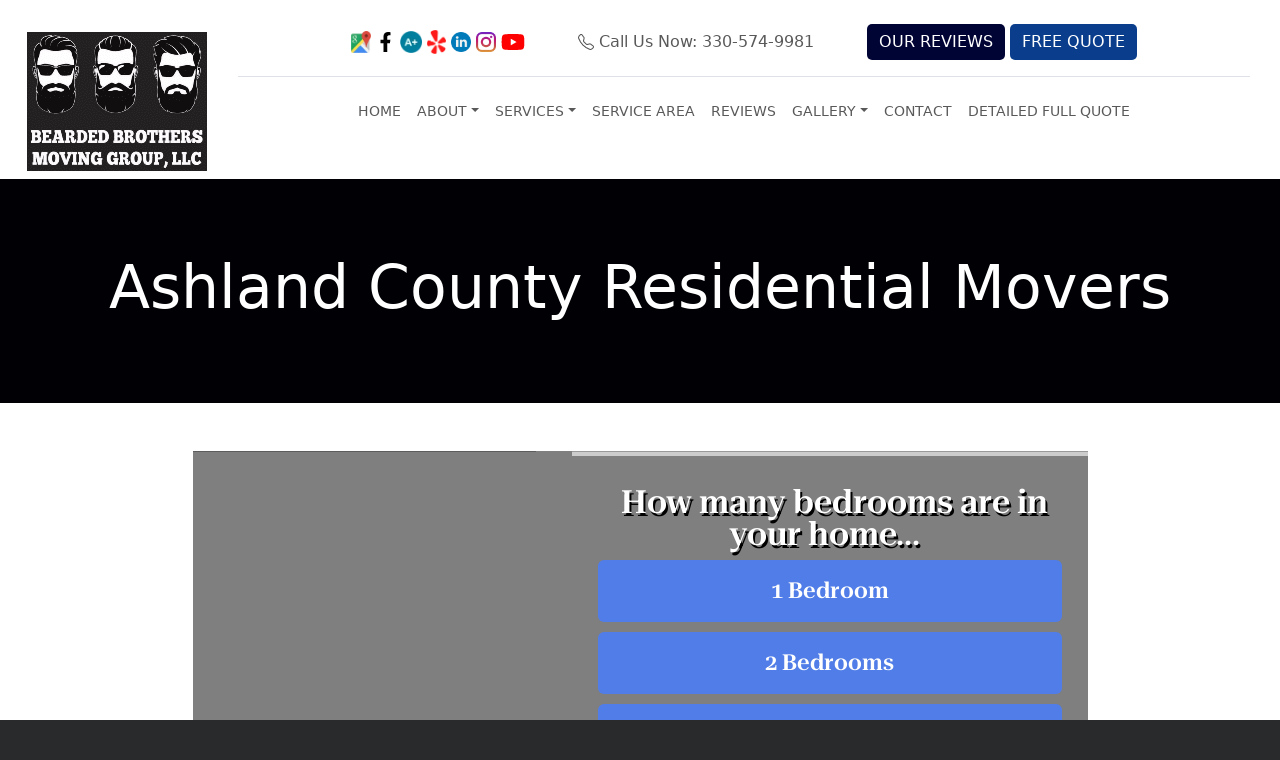

--- FILE ---
content_type: text/html; charset=UTF-8
request_url: https://form.moversboost.com/?form=movers-boost&font_color=fff&&SmartMovingURL=https://smartmoving-prod-api2.azurewebsites.net/api/leads/from-provider/v2?providerKey=&smartmoving=60daf776-e69e-4985-b424-ae0e01232ea3&enable_conditional_steps_2024=0&url=https://bbmg330.com&framescroll=0&c=000000&c1=507de7&c2=507de7&t1=ffffff&t2=ffffff&btn_active_color=232122&overlay=ffffffC0&redirect_part=https://bbmg330.com/success-consultation-request/&from_mail=&src_email_name=Bearded+Brothers+Moving+Group%2C+LLC+Support&src_email_subject=Bearded+Brothers+Moving+Group%2C+LLC+Quote+Form+Submission&dst_emails=bbmg330@gmail.com,it@moversboost.com,moversboost@gmail.com&dstbcc_emails=&steps_count=6&s2teps_count=&s3teps_count=1&s4teps_count=&alertmsg=&gaddon=&addon=&sep=&sep=,&steps_count=1&step1_label=How%20many%20bedrooms%20are%20in%20your%20home...&step1_field=moving_details&step1_options=1+Bedroom%2C+2+Bedrooms%2C+3+Bedrooms%2C+4%2B+Bedrooms&step1_conditional_step=&step1_condition=&step1_anchor=&step1_url=&s3tep1_label=How%20Did%20you%20Hear%20About%20Us?&s3tep1_field=referrer&s3tep1_options=Search+Engine%2CAngis%2CThumbtack%2CInstagram+%2F+Facebook%2CYelp%2CPost+Card%2CReturning+Customer%2CReferral&s3tep1_conditional_step=&s3tep1_condition=&nb_steps_count=0&cb_steps_count=0&cb_s2teps_count=0&cb0_steps_count=&cb0_s2teps_count=&zb_from=&zb_to=&zc_from=&zc_to=&date_label=&info_label=How%20do%20we%20reach%20you...&company_label=&name_label=Name&email_label=Email&phone_label=Phone%20Number&zb_field_count=&zc_field_count=1&zc_step_1_label=Where%20are%20you%20moving%20from...&zc_1_from=Moving%20From%20Town:&zc_1_from_field=moving_from&zc_1_from_field_cs=&zc_1_to=Moving%20To%20Town:&zc_1_to_field=moving_to&zc_1_to_field_cs=&zc_1_conditional_step=&zc_1_condition=&upl_field_count=&t0x_field_count=0&t1x_field_count=&tx_field_count=0&link_count=&date_field_count=1&date_1_label=When%20do%20you%20plan%20on%20moving...&date_1_field=datepicker&date_1_conditional_step=&date_1_condition=&two_paths_label=&two_paths_field=&two_paths_conditional_step=&two_paths_condition=&two_paths_options=&calendly_label=&calendly_show_backbtn=&calendly_top=&calendly_field=&calendly_conditional_step=&calendly_condition=&calendly_options=&submit_label=&submit_label=Confirm%20to%20Get%20Your%20Quote!&submit_discl=&hidden_dummy_field=hidden_dummy_value&pway=bbmg330.com/ashland-county/residential&dbp=1&pathway=&web_hook_referrer=https://hooks.zapier.com/hooks/catch/7881725/35u131i/&sms_hook=https://hooks.zapier.com/hooks/catch/7881725/3r3bhhh/&supermove_org=bbmg330&supermove_api=supermove_live_20da375717e6ce558f860ef9a73ec7d2&subscr=&SMS_1=1&SMS_to=3307178489,3308856941,3308856905&SMS_p=&SMS_splt=&flbl=
body_size: 9068
content:
<!DOCTYPE html><html><head><meta charset="utf-8"><meta http-equiv="X-UA-Compatible" content="IE=edge"><meta name="viewport" content="width=device-width, initial-scale=1"><title>MultiStep Quote Form</title><link rel="preconnect" href="https://fonts.gstatic.com/" crossorigin/><link rel="preconnect" href="https://fonts.googleapis.com"/><style type="text/css">@font-face {
 font-family: 'Roboto Serif';
 font-style: normal;
 font-weight: 200;
 font-stretch: normal;
 font-display: swap;
 src: url(https://fonts.gstatic.com/s/robotoserif/v15/R71RjywflP6FLr3gZx7K8UyuXDs9zVwDmXCb8lxYgmuii32UGoVldX70gfjL4-3sMM_kB_qXSEXTJQCFLH5-_bcElqotp6c.ttf) format('truetype');
}
@font-face {
 font-family: 'Roboto Serif';
 font-style: normal;
 font-weight: 200;
 font-stretch: normal;
 font-display: swap;
 src: url(https://fonts.gstatic.com/s/robotoserif/v15/R71RjywflP6FLr3gZx7K8UyuXDs9zVwDmXCb8lxYgmuii32UGoVldX7kgfjL4-3sMM_kB_qXSEXTJQCFLH5-_bcElqotp6c.ttf) format('truetype');
}
@font-face {
 font-family: 'Roboto Serif';
 font-style: normal;
 font-weight: 200;
 font-stretch: normal;
 font-display: swap;
 src: url(https://fonts.gstatic.com/s/robotoserif/v15/R71RjywflP6FLr3gZx7K8UyuXDs9zVwDmXCb8lxYgmuii32UGoVldX7UgfjL4-3sMM_kB_qXSEXTJQCFLH5-_bcElqotp6c.ttf) format('truetype');
}
@font-face {
 font-family: 'Roboto Serif';
 font-style: normal;
 font-weight: 200;
 font-stretch: normal;
 font-display: swap;
 src: url(https://fonts.gstatic.com/s/robotoserif/v15/R71RjywflP6FLr3gZx7K8UyuXDs9zVwDmXCb8lxYgmuii32UGoVldX7EgfjL4-3sMM_kB_qXSEXTJQCFLH5-_bcElqotp6c.ttf) format('truetype');
}
@font-face {
 font-family: 'Roboto Serif';
 font-style: normal;
 font-weight: 200;
 font-stretch: normal;
 font-display: swap;
 src: url(https://fonts.gstatic.com/s/robotoserif/v15/R71RjywflP6FLr3gZx7K8UyuXDs9zVwDmXCb8lxYgmuii32UGoVldX60gfjL4-3sMM_kB_qXSEXTJQCFLH5-_bcElqotp6c.ttf) format('truetype');
}
@font-face {
 font-family: 'Roboto Serif';
 font-style: normal;
 font-weight: 200;
 font-stretch: normal;
 font-display: swap;
 src: url(https://fonts.gstatic.com/s/robotoserif/v15/R71RjywflP6FLr3gZx7K8UyuXDs9zVwDmXCb8lxYgmuii32UGoVldX6UgfjL4-3sMM_kB_qXSEXTJQCFLH5-_bcElqotp6c.ttf) format('truetype');
}
@font-face {
 font-family: 'Roboto Serif';
 font-style: normal;
 font-weight: 200;
 font-stretch: normal;
 font-display: swap;
 src: url(https://fonts.gstatic.com/s/robotoserif/v15/R71RjywflP6FLr3gZx7K8UyuXDs9zVwDmXCb8lxYgmuii32UGoVldX50gfjL4-3sMM_kB_qXSEXTJQCFLH5-_bcElqotp6c.ttf) format('truetype');
}
@font-face {
 font-family: 'Roboto Serif';
 font-style: normal;
 font-weight: 200;
 font-stretch: normal;
 font-display: swap;
 src: url(https://fonts.gstatic.com/s/robotoserif/v15/R71RjywflP6FLr3gZx7K8UyuXDs9zVwDmXCb8lxYgmuii32UGoVldX58gfjL4-3sMM_kB_qXSEXTJQCFLH5-_bcElqotp6c.ttf) format('truetype');
}
@font-face {
 font-family: 'Roboto Serif';
 font-style: normal;
 font-weight: 200;
 font-stretch: normal;
 font-display: swap;
 src: url(https://fonts.gstatic.com/s/robotoserif/v15/R71RjywflP6FLr3gZx7K8UyuXDs9zVwDmXCb8lxYgmuii32UGoVldX5kgfjL4-3sMM_kB_qXSEXTJQCFLH5-_bcElqotp6c.ttf) format('truetype');
}
@font-face {
 font-family: 'Roboto Serif';
 font-style: normal;
 font-weight: 200;
 font-stretch: normal;
 font-display: swap;
 src: url(https://fonts.gstatic.com/s/robotoserif/v15/R71RjywflP6FLr3gZx7K8UyuXDs9zVwDmXCb8lxYgmuii32UGoVldX5UgfjL4-3sMM_kB_qXSEXTJQCFLH5-_bcElqotp6c.ttf) format('truetype');
}
@font-face {
 font-family: 'Roboto Serif';
 font-style: normal;
 font-weight: 200;
 font-stretch: normal;
 font-display: swap;
 src: url(https://fonts.gstatic.com/s/robotoserif/v15/R71RjywflP6FLr3gZx7K8UyuXDs9zVwDmXCb8lxYgmuii32UGoVldX40gfjL4-3sMM_kB_qXSEXTJQCFLH5-_bcElqotp6c.ttf) format('truetype');
}
@font-face {
 font-family: 'Roboto Serif';
 font-style: normal;
 font-weight: 200;
 font-stretch: normal;
 font-display: swap;
 src: url(https://fonts.gstatic.com/s/robotoserif/v15/R71RjywflP6FLr3gZx7K8UyuXDs9zVwDmXCb8lxYgmuii32UGoVldX4UgfjL4-3sMM_kB_qXSEXTJQCFLH5-_bcElqotp6c.ttf) format('truetype');
}
@font-face {
 font-family: 'Roboto Serif';
 font-style: normal;
 font-weight: 200;
 font-stretch: normal;
 font-display: swap;
 src: url(https://fonts.gstatic.com/s/robotoserif/v15/R71RjywflP6FLr3gZx7K8UyuXDs9zVwDmXCb8lxYgmuii32UGoVldX7kgvjL4-3sMM_kB_qXSEXTJQCFLH5-_bcElqotp6c.ttf) format('truetype');
}
@font-face {
 font-family: 'Roboto Serif';
 font-style: normal;
 font-weight: 200;
 font-stretch: normal;
 font-display: swap;
 src: url(https://fonts.gstatic.com/s/robotoserif/v15/R71RjywflP6FLr3gZx7K8UyuXDs9zVwDmXCb8lxYgmuii32UGoVldX60gvjL4-3sMM_kB_qXSEXTJQCFLH5-_bcElqotp6c.ttf) format('truetype');
}
@font-face {
 font-family: 'Roboto Serif';
 font-style: normal;
 font-weight: 200;
 font-stretch: normal;
 font-display: swap;
 src: url(https://fonts.gstatic.com/s/robotoserif/v15/R71RjywflP6FLr3gZx7K8UyuXDs9zVwDmXCb8lxYgmuii32UGoVldX6EgvjL4-3sMM_kB_qXSEXTJQCFLH5-_bcElqotp6c.ttf) format('truetype');
}
@font-face {
 font-family: 'Roboto Serif';
 font-style: normal;
 font-weight: 200;
 font-stretch: normal;
 font-display: swap;
 src: url(https://fonts.gstatic.com/s/robotoserif/v15/R71RjywflP6FLr3gZx7K8UyuXDs9zVwDmXCb8lxYgmuii32UGoVldX5kgvjL4-3sMM_kB_qXSEXTJQCFLH5-_bcElqotp6c.ttf) format('truetype');
}
@font-face {
 font-family: 'Roboto Serif';
 font-style: normal;
 font-weight: 200;
 font-stretch: normal;
 font-display: swap;
 src: url(https://fonts.gstatic.com/s/robotoserif/v15/R71RjywflP6FLr3gZx7K8UyuXDs9zVwDmXCb8lxYgmuii32UGoVldX40gvjL4-3sMM_kB_qXSEXTJQCFLH5-_bcElqotp6c.ttf) format('truetype');
}
@font-face {
 font-family: 'Roboto Serif';
 font-style: normal;
 font-weight: 200;
 font-stretch: normal;
 font-display: swap;
 src: url(https://fonts.gstatic.com/s/robotoserif/v15/R71RjywflP6FLr3gZx7K8UyuXDs9zVwDmXCb8lxYgmuii32UGoVldX4EgvjL4-3sMM_kB_qXSEXTJQCFLH5-_bcElqotp6c.ttf) format('truetype');
}
@font-face {
 font-family: 'Roboto Serif';
 font-style: normal;
 font-weight: 200;
 font-stretch: normal;
 font-display: swap;
 src: url(https://fonts.gstatic.com/s/robotoserif/v15/R71RjywflP6FLr3gZx7K8UyuXDs9zVwDmXCb8lxYgmuii32UGoVldX7kg_jL4-3sMM_kB_qXSEXTJQCFLH5-_bcElqotp6c.ttf) format('truetype');
}
@font-face {
 font-family: 'Roboto Serif';
 font-style: normal;
 font-weight: 400;
 font-stretch: normal;
 font-display: swap;
 src: url(https://fonts.gstatic.com/s/robotoserif/v15/R71RjywflP6FLr3gZx7K8UyuXDs9zVwDmXCb8lxYgmuii32UGoVldX70gfjL4-3sMM_kB_qXSEXTJQCFLH5-_bcEliotp6c.ttf) format('truetype');
}
@font-face {
 font-family: 'Roboto Serif';
 font-style: normal;
 font-weight: 400;
 font-stretch: normal;
 font-display: swap;
 src: url(https://fonts.gstatic.com/s/robotoserif/v15/R71RjywflP6FLr3gZx7K8UyuXDs9zVwDmXCb8lxYgmuii32UGoVldX7kgfjL4-3sMM_kB_qXSEXTJQCFLH5-_bcEliotp6c.ttf) format('truetype');
}
@font-face {
 font-family: 'Roboto Serif';
 font-style: normal;
 font-weight: 400;
 font-stretch: normal;
 font-display: swap;
 src: url(https://fonts.gstatic.com/s/robotoserif/v15/R71RjywflP6FLr3gZx7K8UyuXDs9zVwDmXCb8lxYgmuii32UGoVldX7UgfjL4-3sMM_kB_qXSEXTJQCFLH5-_bcEliotp6c.ttf) format('truetype');
}
@font-face {
 font-family: 'Roboto Serif';
 font-style: normal;
 font-weight: 400;
 font-stretch: normal;
 font-display: swap;
 src: url(https://fonts.gstatic.com/s/robotoserif/v15/R71RjywflP6FLr3gZx7K8UyuXDs9zVwDmXCb8lxYgmuii32UGoVldX7EgfjL4-3sMM_kB_qXSEXTJQCFLH5-_bcEliotp6c.ttf) format('truetype');
}
@font-face {
 font-family: 'Roboto Serif';
 font-style: normal;
 font-weight: 400;
 font-stretch: normal;
 font-display: swap;
 src: url(https://fonts.gstatic.com/s/robotoserif/v15/R71RjywflP6FLr3gZx7K8UyuXDs9zVwDmXCb8lxYgmuii32UGoVldX60gfjL4-3sMM_kB_qXSEXTJQCFLH5-_bcEliotp6c.ttf) format('truetype');
}
@font-face {
 font-family: 'Roboto Serif';
 font-style: normal;
 font-weight: 400;
 font-stretch: normal;
 font-display: swap;
 src: url(https://fonts.gstatic.com/s/robotoserif/v15/R71RjywflP6FLr3gZx7K8UyuXDs9zVwDmXCb8lxYgmuii32UGoVldX6UgfjL4-3sMM_kB_qXSEXTJQCFLH5-_bcEliotp6c.ttf) format('truetype');
}
@font-face {
 font-family: 'Roboto Serif';
 font-style: normal;
 font-weight: 400;
 font-stretch: normal;
 font-display: swap;
 src: url(https://fonts.gstatic.com/s/robotoserif/v15/R71RjywflP6FLr3gZx7K8UyuXDs9zVwDmXCb8lxYgmuii32UGoVldX50gfjL4-3sMM_kB_qXSEXTJQCFLH5-_bcEliotp6c.ttf) format('truetype');
}
@font-face {
 font-family: 'Roboto Serif';
 font-style: normal;
 font-weight: 400;
 font-stretch: normal;
 font-display: swap;
 src: url(https://fonts.gstatic.com/s/robotoserif/v15/R71RjywflP6FLr3gZx7K8UyuXDs9zVwDmXCb8lxYgmuii32UGoVldX58gfjL4-3sMM_kB_qXSEXTJQCFLH5-_bcEliotp6c.ttf) format('truetype');
}
@font-face {
 font-family: 'Roboto Serif';
 font-style: normal;
 font-weight: 400;
 font-stretch: normal;
 font-display: swap;
 src: url(https://fonts.gstatic.com/s/robotoserif/v15/R71RjywflP6FLr3gZx7K8UyuXDs9zVwDmXCb8lxYgmuii32UGoVldX5kgfjL4-3sMM_kB_qXSEXTJQCFLH5-_bcEliotp6c.ttf) format('truetype');
}
@font-face {
 font-family: 'Roboto Serif';
 font-style: normal;
 font-weight: 400;
 font-stretch: normal;
 font-display: swap;
 src: url(https://fonts.gstatic.com/s/robotoserif/v15/R71RjywflP6FLr3gZx7K8UyuXDs9zVwDmXCb8lxYgmuii32UGoVldX5UgfjL4-3sMM_kB_qXSEXTJQCFLH5-_bcEliotp6c.ttf) format('truetype');
}
@font-face {
 font-family: 'Roboto Serif';
 font-style: normal;
 font-weight: 400;
 font-stretch: normal;
 font-display: swap;
 src: url(https://fonts.gstatic.com/s/robotoserif/v15/R71RjywflP6FLr3gZx7K8UyuXDs9zVwDmXCb8lxYgmuii32UGoVldX40gfjL4-3sMM_kB_qXSEXTJQCFLH5-_bcEliotp6c.ttf) format('truetype');
}
@font-face {
 font-family: 'Roboto Serif';
 font-style: normal;
 font-weight: 400;
 font-stretch: normal;
 font-display: swap;
 src: url(https://fonts.gstatic.com/s/robotoserif/v15/R71RjywflP6FLr3gZx7K8UyuXDs9zVwDmXCb8lxYgmuii32UGoVldX4UgfjL4-3sMM_kB_qXSEXTJQCFLH5-_bcEliotp6c.ttf) format('truetype');
}
@font-face {
 font-family: 'Roboto Serif';
 font-style: normal;
 font-weight: 400;
 font-stretch: normal;
 font-display: swap;
 src: url(https://fonts.gstatic.com/s/robotoserif/v15/R71RjywflP6FLr3gZx7K8UyuXDs9zVwDmXCb8lxYgmuii32UGoVldX7kgvjL4-3sMM_kB_qXSEXTJQCFLH5-_bcEliotp6c.ttf) format('truetype');
}
@font-face {
 font-family: 'Roboto Serif';
 font-style: normal;
 font-weight: 400;
 font-stretch: normal;
 font-display: swap;
 src: url(https://fonts.gstatic.com/s/robotoserif/v15/R71RjywflP6FLr3gZx7K8UyuXDs9zVwDmXCb8lxYgmuii32UGoVldX60gvjL4-3sMM_kB_qXSEXTJQCFLH5-_bcEliotp6c.ttf) format('truetype');
}
@font-face {
 font-family: 'Roboto Serif';
 font-style: normal;
 font-weight: 400;
 font-stretch: normal;
 font-display: swap;
 src: url(https://fonts.gstatic.com/s/robotoserif/v15/R71RjywflP6FLr3gZx7K8UyuXDs9zVwDmXCb8lxYgmuii32UGoVldX6EgvjL4-3sMM_kB_qXSEXTJQCFLH5-_bcEliotp6c.ttf) format('truetype');
}
@font-face {
 font-family: 'Roboto Serif';
 font-style: normal;
 font-weight: 400;
 font-stretch: normal;
 font-display: swap;
 src: url(https://fonts.gstatic.com/s/robotoserif/v15/R71RjywflP6FLr3gZx7K8UyuXDs9zVwDmXCb8lxYgmuii32UGoVldX5kgvjL4-3sMM_kB_qXSEXTJQCFLH5-_bcEliotp6c.ttf) format('truetype');
}
@font-face {
 font-family: 'Roboto Serif';
 font-style: normal;
 font-weight: 400;
 font-stretch: normal;
 font-display: swap;
 src: url(https://fonts.gstatic.com/s/robotoserif/v15/R71RjywflP6FLr3gZx7K8UyuXDs9zVwDmXCb8lxYgmuii32UGoVldX40gvjL4-3sMM_kB_qXSEXTJQCFLH5-_bcEliotp6c.ttf) format('truetype');
}
@font-face {
 font-family: 'Roboto Serif';
 font-style: normal;
 font-weight: 400;
 font-stretch: normal;
 font-display: swap;
 src: url(https://fonts.gstatic.com/s/robotoserif/v15/R71RjywflP6FLr3gZx7K8UyuXDs9zVwDmXCb8lxYgmuii32UGoVldX4EgvjL4-3sMM_kB_qXSEXTJQCFLH5-_bcEliotp6c.ttf) format('truetype');
}
@font-face {
 font-family: 'Roboto Serif';
 font-style: normal;
 font-weight: 400;
 font-stretch: normal;
 font-display: swap;
 src: url(https://fonts.gstatic.com/s/robotoserif/v15/R71RjywflP6FLr3gZx7K8UyuXDs9zVwDmXCb8lxYgmuii32UGoVldX7kg_jL4-3sMM_kB_qXSEXTJQCFLH5-_bcEliotp6c.ttf) format('truetype');
}
@font-face {
 font-family: 'Roboto Serif';
 font-style: normal;
 font-weight: 600;
 font-stretch: normal;
 font-display: swap;
 src: url(https://fonts.gstatic.com/s/robotoserif/v15/R71RjywflP6FLr3gZx7K8UyuXDs9zVwDmXCb8lxYgmuii32UGoVldX70gfjL4-3sMM_kB_qXSEXTJQCFLH5-_bcElvQqp6c.ttf) format('truetype');
}
@font-face {
 font-family: 'Roboto Serif';
 font-style: normal;
 font-weight: 600;
 font-stretch: normal;
 font-display: swap;
 src: url(https://fonts.gstatic.com/s/robotoserif/v15/R71RjywflP6FLr3gZx7K8UyuXDs9zVwDmXCb8lxYgmuii32UGoVldX7kgfjL4-3sMM_kB_qXSEXTJQCFLH5-_bcElvQqp6c.ttf) format('truetype');
}
@font-face {
 font-family: 'Roboto Serif';
 font-style: normal;
 font-weight: 600;
 font-stretch: normal;
 font-display: swap;
 src: url(https://fonts.gstatic.com/s/robotoserif/v15/R71RjywflP6FLr3gZx7K8UyuXDs9zVwDmXCb8lxYgmuii32UGoVldX7UgfjL4-3sMM_kB_qXSEXTJQCFLH5-_bcElvQqp6c.ttf) format('truetype');
}
@font-face {
 font-family: 'Roboto Serif';
 font-style: normal;
 font-weight: 600;
 font-stretch: normal;
 font-display: swap;
 src: url(https://fonts.gstatic.com/s/robotoserif/v15/R71RjywflP6FLr3gZx7K8UyuXDs9zVwDmXCb8lxYgmuii32UGoVldX7EgfjL4-3sMM_kB_qXSEXTJQCFLH5-_bcElvQqp6c.ttf) format('truetype');
}
@font-face {
 font-family: 'Roboto Serif';
 font-style: normal;
 font-weight: 600;
 font-stretch: normal;
 font-display: swap;
 src: url(https://fonts.gstatic.com/s/robotoserif/v15/R71RjywflP6FLr3gZx7K8UyuXDs9zVwDmXCb8lxYgmuii32UGoVldX60gfjL4-3sMM_kB_qXSEXTJQCFLH5-_bcElvQqp6c.ttf) format('truetype');
}
@font-face {
 font-family: 'Roboto Serif';
 font-style: normal;
 font-weight: 600;
 font-stretch: normal;
 font-display: swap;
 src: url(https://fonts.gstatic.com/s/robotoserif/v15/R71RjywflP6FLr3gZx7K8UyuXDs9zVwDmXCb8lxYgmuii32UGoVldX6UgfjL4-3sMM_kB_qXSEXTJQCFLH5-_bcElvQqp6c.ttf) format('truetype');
}
@font-face {
 font-family: 'Roboto Serif';
 font-style: normal;
 font-weight: 600;
 font-stretch: normal;
 font-display: swap;
 src: url(https://fonts.gstatic.com/s/robotoserif/v15/R71RjywflP6FLr3gZx7K8UyuXDs9zVwDmXCb8lxYgmuii32UGoVldX50gfjL4-3sMM_kB_qXSEXTJQCFLH5-_bcElvQqp6c.ttf) format('truetype');
}
@font-face {
 font-family: 'Roboto Serif';
 font-style: normal;
 font-weight: 600;
 font-stretch: normal;
 font-display: swap;
 src: url(https://fonts.gstatic.com/s/robotoserif/v15/R71RjywflP6FLr3gZx7K8UyuXDs9zVwDmXCb8lxYgmuii32UGoVldX58gfjL4-3sMM_kB_qXSEXTJQCFLH5-_bcElvQqp6c.ttf) format('truetype');
}
@font-face {
 font-family: 'Roboto Serif';
 font-style: normal;
 font-weight: 600;
 font-stretch: normal;
 font-display: swap;
 src: url(https://fonts.gstatic.com/s/robotoserif/v15/R71RjywflP6FLr3gZx7K8UyuXDs9zVwDmXCb8lxYgmuii32UGoVldX5kgfjL4-3sMM_kB_qXSEXTJQCFLH5-_bcElvQqp6c.ttf) format('truetype');
}
@font-face {
 font-family: 'Roboto Serif';
 font-style: normal;
 font-weight: 600;
 font-stretch: normal;
 font-display: swap;
 src: url(https://fonts.gstatic.com/s/robotoserif/v15/R71RjywflP6FLr3gZx7K8UyuXDs9zVwDmXCb8lxYgmuii32UGoVldX5UgfjL4-3sMM_kB_qXSEXTJQCFLH5-_bcElvQqp6c.ttf) format('truetype');
}
@font-face {
 font-family: 'Roboto Serif';
 font-style: normal;
 font-weight: 600;
 font-stretch: normal;
 font-display: swap;
 src: url(https://fonts.gstatic.com/s/robotoserif/v15/R71RjywflP6FLr3gZx7K8UyuXDs9zVwDmXCb8lxYgmuii32UGoVldX40gfjL4-3sMM_kB_qXSEXTJQCFLH5-_bcElvQqp6c.ttf) format('truetype');
}
@font-face {
 font-family: 'Roboto Serif';
 font-style: normal;
 font-weight: 600;
 font-stretch: normal;
 font-display: swap;
 src: url(https://fonts.gstatic.com/s/robotoserif/v15/R71RjywflP6FLr3gZx7K8UyuXDs9zVwDmXCb8lxYgmuii32UGoVldX4UgfjL4-3sMM_kB_qXSEXTJQCFLH5-_bcElvQqp6c.ttf) format('truetype');
}
@font-face {
 font-family: 'Roboto Serif';
 font-style: normal;
 font-weight: 600;
 font-stretch: normal;
 font-display: swap;
 src: url(https://fonts.gstatic.com/s/robotoserif/v15/R71RjywflP6FLr3gZx7K8UyuXDs9zVwDmXCb8lxYgmuii32UGoVldX7kgvjL4-3sMM_kB_qXSEXTJQCFLH5-_bcElvQqp6c.ttf) format('truetype');
}
@font-face {
 font-family: 'Roboto Serif';
 font-style: normal;
 font-weight: 600;
 font-stretch: normal;
 font-display: swap;
 src: url(https://fonts.gstatic.com/s/robotoserif/v15/R71RjywflP6FLr3gZx7K8UyuXDs9zVwDmXCb8lxYgmuii32UGoVldX60gvjL4-3sMM_kB_qXSEXTJQCFLH5-_bcElvQqp6c.ttf) format('truetype');
}
@font-face {
 font-family: 'Roboto Serif';
 font-style: normal;
 font-weight: 600;
 font-stretch: normal;
 font-display: swap;
 src: url(https://fonts.gstatic.com/s/robotoserif/v15/R71RjywflP6FLr3gZx7K8UyuXDs9zVwDmXCb8lxYgmuii32UGoVldX6EgvjL4-3sMM_kB_qXSEXTJQCFLH5-_bcElvQqp6c.ttf) format('truetype');
}
@font-face {
 font-family: 'Roboto Serif';
 font-style: normal;
 font-weight: 600;
 font-stretch: normal;
 font-display: swap;
 src: url(https://fonts.gstatic.com/s/robotoserif/v15/R71RjywflP6FLr3gZx7K8UyuXDs9zVwDmXCb8lxYgmuii32UGoVldX5kgvjL4-3sMM_kB_qXSEXTJQCFLH5-_bcElvQqp6c.ttf) format('truetype');
}
@font-face {
 font-family: 'Roboto Serif';
 font-style: normal;
 font-weight: 600;
 font-stretch: normal;
 font-display: swap;
 src: url(https://fonts.gstatic.com/s/robotoserif/v15/R71RjywflP6FLr3gZx7K8UyuXDs9zVwDmXCb8lxYgmuii32UGoVldX40gvjL4-3sMM_kB_qXSEXTJQCFLH5-_bcElvQqp6c.ttf) format('truetype');
}
@font-face {
 font-family: 'Roboto Serif';
 font-style: normal;
 font-weight: 600;
 font-stretch: normal;
 font-display: swap;
 src: url(https://fonts.gstatic.com/s/robotoserif/v15/R71RjywflP6FLr3gZx7K8UyuXDs9zVwDmXCb8lxYgmuii32UGoVldX4EgvjL4-3sMM_kB_qXSEXTJQCFLH5-_bcElvQqp6c.ttf) format('truetype');
}
@font-face {
 font-family: 'Roboto Serif';
 font-style: normal;
 font-weight: 600;
 font-stretch: normal;
 font-display: swap;
 src: url(https://fonts.gstatic.com/s/robotoserif/v15/R71RjywflP6FLr3gZx7K8UyuXDs9zVwDmXCb8lxYgmuii32UGoVldX7kg_jL4-3sMM_kB_qXSEXTJQCFLH5-_bcElvQqp6c.ttf) format('truetype');
} </style><link rel="preconnect" href="https://fonts.googleapis.com"><link rel="preconnect" href="https://fonts.gstatic.com" crossorigin> <style>#quote_form #how_wrap.fifth-set span.input-label { 
 width: 150px;
 text-align: left;
 padding-right: 10px;
 box-sizing: border-box; 
}
/*body #quote_form #how_wrap.fifth-set input {
 width: calc(100% - 180px);
}*/
@media only screen and (max-width: 747px) {
 #quote_form #how_wrap.fifth-set span.input-label { 
 text-align: center;
 width: 100%;
 padding: 0; 
}
body #quote_form #how_wrap.fifth-set input {
 width: 100%;
}
}
#quote_form *,#quote_form .fusion-main-menu>ul>li>a,#quote_form .fusion-button,#quote_form p{font-family: 'Roboto Serif', serif !important;}</style><link rel="preconnect" href="https://code.jquery.com"> <!--<link rel="preload" href="//code.jquery.com/ui/1.12.1/themes/base/jquery-ui.min.css" as="style" onload="this.onload=null;this.rel='stylesheet'"><link rel="preload" href="https://ajax.googleapis.com/ajax/libs/jquerymobile/1.4.5/jquery.mobile.min.css" as="style" onload="this.onload=null;this.rel='stylesheet'"> <noscript><link rel="stylesheet" href="https://ajax.googleapis.com/ajax/libs/jquerymobile/1.4.5/jquery.mobile.min.css"> </noscript>--> <!--<link rel="preload" href="//code.jquery.com/ui/1.12.1/themes/base/jquery-ui.min.css" as="style">--><link rel="preload" href="//code.jquery.com/ui/1.12.1/themes/base/jquery-ui.min.css" as="style" onload="this.onload=null;this.rel='stylesheet'"> <noscript><link rel="stylesheet" href="//code.jquery.com/ui/1.12.1/themes/base/jquery-ui.min.css"> </noscript> <script type="text/javascript" >function initAutocomplete() { 
 var x = document.getElementsByClassName("full-address");
var i;
const options = { componentRestrictions: { country: "us" } };
for (i = 0; i < x.length; i++) {
 var searchBox = new google.maps.places.SearchBox(x[i]);
}  var input = document.getElementById('address'); 
 var searchBox = new google.maps.places.SearchBox(input,options);
 }</script> <style> html,body,div,span,applet,object,iframe,h1,h2,h3,h4,h5,h6,p,small,strike,strong,sub,sup,tt,var,b,u,i,center,dl,dt,dd,ol,ul,li,fieldset,form,label,legend{margin:0;padding:0;border:0;font-size:100%;font:inherit;vertical-align:baseline}
 body{line-height:1;background:transparent;} 
 form .buttons-label label{color:#ffffff}
 form .buttons-label label:hover{color:#ffffff} 
 .form-btn{color:#fff;}
 .back-btn{background:transparent !important;} 
 form{max-width:951px;margin:0 auto;padding:30px 0;box-sizing:border-box;align-items:center;display:flex}
 /*.form-fold{max-width:75%;margin:0 auto;display:none;width:100%}*/
 .form-fold {max-width: 715px;margin: 0 auto;display: none;width: 90%;}
 .ui-datepicker {box-sizing: border-box;}
 #quote_form .tcolor.tbck{text-align:center;font-size:xx-large;font-weight:700;} 
 .cont-btn,.buttons-label label,button.form-btn,a.form-btn{font-weight:700;color:#fff;width:100%;margin:auto;height:100%;display:block;text-align:center;line-height:20px;padding:20px 0;border-radius:6px;font-size:22px;
 background:-webkit-gradient(linear,left top,left bottom,color-stop(0,#507de7),to(#203c2c));background:linear-gradient(to bottom,#507de7 0,#507de7 100%);
 position:relative;margin-bottom:10px;-webkit-appearance:none;border:0;cursor:pointer}
 .cont-btn,.buttons-label label{padding: 0;overflow: hidden;}
 .input-label2 span a{display:block;}
 .cont-btn,.buttons-label label .input-label,.cont-btn,.buttons-label label .input-label2{ transition: all ease 300ms;padding:20px 0;display:block;width: 100%;}
 .cont-btn, .buttons-label label.active{background: #232122;} 
 button.back-btn {/*color: #507de7*/;font-weight: 700;background: transparent;border: 0;font-size: 18px;border-bottom: 2px solid #507de7;padding: 0;cursor: pointer;margin: 20px auto 0;float: none;display: block;}
 button.back-btn:focus {
 outline: none;
 }
 .form-fold textarea {
 border: 0;
 width: 90%;
 min-height: 100px;
 box-shadow: 0 0 5px #0d0d0e;width:90%;
 font-family: inherit;
 font-size: 16px;
 padding: 10px 10px;
 }
 #quote_form .txtare {display: block;padding: 0;padding-bottom:10px;}
 #quote_form .txtare textarea, #quote_form .txtare input,#quote_form #how_wrap input {box-shadow: 0 0 10px #0d0d0e;width:90%;}
 #quote_form #how_wrap label{padding:10px;}
 #quote_form span.input-label.tcolor.tbck {min-width: 95px;}
 #quote_form span.input-label {text-transform: capitalize;}
 #quote_form .form-group{text-align:center;}
 .form-group.buttons-label label input{text-align:left;}
 #quote_form .form-group label:nth-child(2), #quote_form .form-group .datepicker{margin-top:10px;}
 a.form-btn{text-decoration:none;}
 a.form-btn,button.form-btn{border-radius:0}
 .buttons-label input[type="radio"],.buttons-label input[type="checkbox"]{display:none}
 .text-label label{background: #fff;border:1px solid #ccc;width:100%;display:inline-block;margin:0 auto;padding:0 20px;box-sizing:border-box;margin-bottom:-1px;display:flex;align-items:center;overflow:hidden;cursor:text}
 .text-label select,.text-label input[type="number"],.text-label input[type="text"],.text-label input[type="tel"],.text-label input[type="email"]{width:100%;height:100%;min-height:40px;border:0;font-size:16px;padding:0 10px;background:#f1f1f1;}
 {width:100%;height:100%;min-height:60px;border:0;font-size:16px;padding:0 10px;background:#f1f1f1;}
 span.input-label , span.input-label2{display:inline-block;min-width:100px;margin:0;line-height:22px;font-weight:700}
 .text-label input:focus, .form-fold textarea:focus{outline:none;background:#f1f1f1}
 .ui-widget-header{background:transparent;font-size:20px;border:0}
 .ui-datepicker{width:100%;max-width:360px;margin:0 auto}
 .ui-state-default,.ui-widget-content .ui-state-default,.ui-widget-header .ui-state-default,.ui-button,html .ui-button.ui-state-disabled:hover,html .ui-button.ui-state-disabled:active{background:transparent;font-weight:700;font-size:15px;padding-top:20px;border:0;padding-right:15px;padding-bottom:8px}
 .ui-state-active,.ui-widget-content .ui-state-active,.ui-widget-header .ui-state-active,a.ui-button:active,.ui-button:active,.ui-button.ui-state-active:hover{background:#507de7;color:#fff}
 .text-label label.note{padding:10px 20px;font-size:15px;line-height:18px}
 .form-fold:first-child{display:block}
 div#progressBar {
 border-bottom: 4px solid#ccc;
 border-top: 1px solid #999;
 }
 .note small{font-size:10px;}
 label.note.tcolor {
 border: 0;
 background: transparent;
}
 body .tcolor.tbck, body .tcolor.tbck a, button.back-btn {
 /*text-shadow: 2px 0 0 #000, 0 -2px 0 #000, 0 2px 0 #000, -2px 0 0 #000;*/
 text-shadow: rgb(0,0,0) 2px 3px 0;
 color: #fff;
 font-weight: 900; 
} 
 /*.tcolor{color:#000000;}*/
 .tbck{/*background:#ffffffC0;*/padding:10px;}
 div#progressBarInner {
 width: 0%;
 height: 4px;
 position: absolute;
 background: #507de7;
 transition: all ease 300ms;
 }
 @keyframes shake {
 10%, 90% {
 transform: translate3d(-1px, 0, 0);
 } 
 20%, 80% {
 transform: translate3d(2px, 0, 0);
 }
 30%, 50%, 70% {
 transform: translate3d(-4px, 0, 0);
 }
 40%, 60% {
 transform: translate3d(4px, 0, 0);
 }
 }
 .text-label label.invalid-field {
 border-right: 5px solid #ff0000;
 border-color: #ff0000;
 animation: shake 0.82s cubic-bezier(.36,.07,.19,.97) both;
 transform: translate3d(0, 0, 0);
 backface-visibility: hidden;
 perspective: 1000px;
 }
 @media all and (min-width: 500px){
 .buttons-label label:hover, .buttons-label label:hover ,.form-btn:hover {background: #232122;}
 }
 @media all and (max-width: 500px){
 form#quote_form .tcolor.tbck{font-size:x-large;}
 .text-label label {
 flex-wrap: wrap;
 justify-content: center;
 padding: 0;
 padding-top: 0px;
 text-align: center;
 } 
 .text-label input[type="text"] {
 background: rgba(0,0,0,0.07);
 }
 /*.text-label label:not(:last-child) {
 margin-bottom: 10px;
 }*/
 } </style></head><body><div id="progressBar"><div id="progressBarInner"></div></div><form  action="https://form.moversboost.com/wp-admin/admin-ajax.php" method="POST" id="quote_form" title="quote form"> <!-- devarea --><div class="form-fold first-set" id="moving_details_wrap_1" data-conditional-step="" data-set-step="1" data-step="1" data-condition="n-a"> <!--<div class="form-fold first-set" id="moving_details_wrap_1" data-conditional-step="" data-set-step="1" data-step="1" data-condition="n-a"> --><div class="form-group buttons-label"> <span class="tcolor tbck">How many bedrooms are in your home... </span> <label for="1-Bedroom"> <input type="radio" name="moving_details" value="1-Bedroom" id="1-Bedroom"> <span class="input-label" data-value="1-Bedroom">1 Bedroom</span> </label> <label for="-2-Bedrooms"> <input type="radio" name="moving_details" value="-2-Bedrooms" id="-2-Bedrooms"> <span class="input-label" data-value="-2-Bedrooms"> 2 Bedrooms</span> </label> <label for="-3-Bedrooms"> <input type="radio" name="moving_details" value="-3-Bedrooms" id="-3-Bedrooms"> <span class="input-label" data-value="-3-Bedrooms"> 3 Bedrooms</span> </label> <label for="-4-Bedrooms"> <input type="radio" name="moving_details" value="-4-Bedrooms" id="-4-Bedrooms"> <span class="input-label" data-value="-4-Bedrooms"> 4+ Bedrooms</span> </label></div></div><div class="form-fold second-set" id="when_wrap_1" data-conditional-step="" data-step="2" data-set-step="1" data-step="2" data-condition="n-a"><div class="form-group text-label two_fields"> <span class="tcolor tbck">Where are you moving from...</span> <label  for="moving_from"> <span class="input-label">Moving From Address:</span> <input  type="text" placeholder="Moving From Address:" class="full-address  " name="moving_from" id="moving_from"> </label> <label  for="moving_to"> <span class="input-label">Moving To Address:</span> <input   type="text" placeholder="Moving To Address:" name="moving_to"  class="full-address  " id="moving_to"> </label> <button class="form-btn step-btn" data-value="moving_from" type="button">Continue</button></div><div class="bb_wrap"> <button class="back-btn">Back to Previous Step</button></div></div><div class="form-fold fourth-set" id="calendar_wrap_1" data-conditional-step="" data-step="3" data-set-step="1" data-condition="n-a"><div class="form-group calendar-wrap"> <span class="tcolor tbck">When do you plan on moving...</span><div class="datepicker" id="datepicker"></div></div><div class="bb_wrap"> <button class="back-btn">Back to Previous Step</button></div></div><div class="form-fold first-set" id="referrer_wrap_1" data-conditional-step="" data-set-step="1" data-step="4" data-condition="n-a"><div class="form-group buttons-label"> <span class="tcolor tbck">How Did you Hear About Us?</span> <label for="Search-Engine"> <input type="radio" name="referrer" value="Search-Engine" id="Search-Engine" /> <span class="input-label" data-value="Search-Engine">Search Engine</span> </label> <label for="Angis"> <input type="radio" name="referrer" value="Angis" id="Angis" /> <span class="input-label" data-value="Angis">Angis</span> </label> <label for="Thumbtack"> <input type="radio" name="referrer" value="Thumbtack" id="Thumbtack" /> <span class="input-label" data-value="Thumbtack">Thumbtack</span> </label> <label for="Instagram--Facebook"> <input type="radio" name="referrer" value="Instagram--Facebook" id="Instagram--Facebook" /> <span class="input-label" data-value="Instagram--Facebook">Instagram / Facebook</span> </label> <label for="Yelp"> <input type="radio" name="referrer" value="Yelp" id="Yelp" /> <span class="input-label" data-value="Yelp">Yelp</span> </label> <label for="Post-Card"> <input type="radio" name="referrer" value="Post-Card" id="Post-Card" /> <span class="input-label" data-value="Post-Card">Post Card</span> </label> <label for="Returning-Customer"> <input type="radio" name="referrer" value="Returning-Customer" id="Returning-Customer" /> <span class="input-label" data-value="Returning-Customer">Returning Customer</span> </label> <label for="Referral"> <input type="radio" name="referrer" value="Referral" id="Referral" /> <span class="input-label" data-value="Referral">Referral</span> </label></div><div class="bb_wrap"> <button class="back-btn">Back to Previous Step</button></div></div><div class="form-fold fifth-set" id="how_wrap" data-step="5" data-condition="n-a"><div class="form-group text-label"> <span class="tcolor tbck">How do we reach you...</span> <!--title="At least 3 characters length" pattern=".{3,}"--> <label for="name"> <span class="input-label">Name</span> <input type="text" name="name" id="name" placeholder="Name" title="At least 3 characters length" pattern=".{2,}"> </label> <!--title="Please Insert Valid Email Address!" pattern="\S+@\S+\.\S+"--> <label for="email"> <span class="input-label">Email</span> <input type="email" name="email" id="email" placeholder="Email" title="Please Insert Valid Email Address!" pattern=".{5,}"> </label> <!-- title="Please Insert Valid Phone Number!" pattern="((\+[1-9]{1,4}[ \-]*)|(\([0-9]{2,3}\)[ \-]*)|([0-9]{2,4})[ \-]*)*?[0-9]{3,4}?[ \-]*[0-9]{3,4}?"--> <label for="phone_number"> <span class="input-label">Phone</span> <input type="tel" name="phone_number" id="phone_number" placeholder="Phone" title="At least 10 characters length" pattern=".{10,}"> </label> <button class="form-btn" type="submit" id="qform-btn">Confirm to Get Your Quote!</button></div><div class="bb_wrap"> <button class="back-btn">Back to Previous Step</button></div> <input type="hidden" name="action" value="MoversBoost_submit_form" /> <input type="hidden" name="datepicker" id="datepicker_inp" value="" /> <!--<input type="hidden" name="pwaypc" id="pwaypc" value="" />--> <input type="hidden" name="date_selected" id="date_selected" value="1" /> <input type="hidden" name="dbp" id="dbp" value="1" /> <input type="hidden" name="pway" id="pway" value="bbmg330.com/ashland-county/residential" /> <input type="hidden" name="pathway" id="pathway" value="" /> <input type="hidden" name="domain" id="domain" value="https://bbmg330.com" /> <input type="hidden" name="SMS_to" id="SMS_to" value="3307178489,3308856941,3308856905" /> <input type="hidden" name="SMS_p" id="SMS_p" value="" /> <input type="hidden" name="SMS_splt" id="SMS_splt" value="" /> <input type="hidden" name="SMS_1" id="SMS_1" value="1" /> <input type="hidden" name="subscr" id="subscr" value="" /> <input type="hidden" name="discount" id="discount" value="" /> <input type="hidden" name="hidden_dummy_field" id="hidden_dummy_field" value="hidden_dummy_value" /> <input type="hidden" name="gclid" id="gclid" value="" /> <input type="hidden" name="no_nl2br" id="no_nl2br" value="" /> <input type="hidden" name="no_wpmail" id="no_wpmail" value="" /> <input type="hidden" name="no_pway_http" id="no_pway_http" value="" /> <input type="hidden" name="g_web_hook" id="g_web_hook" value="" /> <input type="hidden" name="g_web_hook_fields" id="g_web_hook_fields" value="" /> <input type="hidden" name="g_web_hook_c" id="g_web_hook_fields" value="" /> <input type="hidden" name="g_web_hook_c_ls" id="g_web_hook_c_ls" value="" /> <input type="hidden" name="sms_hook" id="sms_hook" value="https://hooks.zapier.com/hooks/catch/7881725/3r3bhhh/" /> <input type="hidden" name="web_hook" id="web_hook" value="" /> <input type="hidden" name="web_hook_referrer" id="web_hook_referrer" value="https://hooks.zapier.com/hooks/catch/7881725/35u131i/" /> <input type="hidden" name="mvr_web_hook" id="mvr_web_hook" value="" /> <input type="hidden" name="seo_web_hook" id="seo_web_hook" value="" /> <input type="hidden" name="seo_ag" id="seo_ag" value="" /> <input type="hidden" name="flbl" id="flbl" value="" /> <input type="hidden" name="nwleads" id="nwleads" value="" /> <input type="hidden" name="elromco2_url" id="elromco2_url" value="" /> <input type="hidden" name="elromco2_tid" id="elromco2_tid" value="" /> <input type="hidden" name="elromco_url" id="elromco_url" value="" /> <input type="hidden" name="elromco_IF" id="elromco_IF" value="" /> <input type="hidden" name="elromco_pid" id="elromco_pid" value="" /> <input type="hidden" name="is_vapi" id="is_vapi" value="" /> <input type="hidden" name="leadpr_url" id="leadpr_url" value="" /> <input type="hidden" name="leadpr_api" id="leadpr_api" value="" /> <input type="hidden" name="lead_api" id="lead_api" value="" /> <input type="hidden" name="supermove_org" id="supermove_org" value="bbmg330" /> <input type="hidden" name="supermove_api" id="supermove_api" value="supermove_live_20da375717e6ce558f860ef9a73ec7d2" /> <input type="hidden" name="elromco_cn" id="elromco_cn" value="" /> <input type="hidden" name="granot" id="granot" value="" /> <input type="hidden" name="replace_to" id="replace_to" value="" /> <input type="hidden" name="mailsublbl" id="mailsublbl" value="" /> <input type="hidden" name="redirect_part" id="redirect_part" value="https://bbmg330.com/success-consultation-request/" /> <input type="hidden" name="moveitpro_tmplt" id="moveitpro_tmplt" value="" /> <input type="hidden" name="leglrurl" id="leglrurl" value="" /> <input type="hidden" name="leglrapi" id="leglrapi" value="" /> <input type="hidden" name="leglragency" id="leglragency" value="" /> <input type="hidden" name="granot_ref" id="granot_ref" value="" /> <input type="hidden" name="granot_lsrcf" id="granot_lsrcf" value="" /> <input type="hidden" name="moverbase" id="moverbase" value="" /> <input type="hidden" name="gml_campid" id="gml_campid" value="" /> <input type="hidden" name="gml_campk" id="gml_campk" value="" /> <input type="hidden" name="mbasecompany" id="mbasecompany" value="" /> <input type="hidden" name="mbaseref" id="mbaseref" value="" /> <input type="hidden" name="smartmovbranch" id="smartmovbranch" value="" /> <input type="hidden" name="smartmoving" id="smartmoving" value="60daf776-e69e-4985-b424-ae0e01232ea3" /> <input type="hidden" name="SmartMovingURL" id="SmartMovingURL" value="https://smartmoving-prod-api2.azurewebsites.net/api/leads/from-provider/v2?providerKey=" /> <input type="hidden" name="gsheet" id="gsheet" value="" /> <input type="hidden" name="OncueAPI" id="OncueAPI" value="" /> <input type="hidden" name="loc2" id="loc2" value="" /> <input type="hidden" name="dst_emails" id="dst_emails" value="bbmg330@gmail.com,it@moversboost.com,moversboost@gmail.com" /> <input type="hidden" name="dstbcc_emails" id="dstbcc_emails" value="" /> <input type="hidden" name="from_email" id="from_email" value="" /> <input type="hidden" name="src_email_name" id="src_email_name" value="Bearded Brothers Moving Group, LLC Support" /> <input type="hidden" name="src_email_subject" id="src_email_subject" value="Bearded Brothers Moving Group, LLC Quote Form Submission" /> <input type="hidden" name="enable_conditional_steps_2024" id="enable_conditional_steps_2024" value="0" /></div></form> <style> .two_fields span.input-label, .two_fields span.input-label {
 min-width:140px;
} 
 #custom-popup {
 position: fixed;
 top: 0;
 left: 0;
 width: 100vw;
 height: 100vh;
 background: rgba(0, 0, 0, 0.6);
 display: flex;
 justify-content: center;
 align-items: center;
 z-index: 9999;
 }
 #popup-content {
 background: #fff;
 padding: 20px;
 border-radius: 10px;
 text-align: center;
 max-width: 350px;
 box-shadow: 0 5px 15px rgba(0,0,0,0.3);
 }
 #popup-content p {
 margin-bottom: 15px;
 }
 #popup-ok {
 padding: 8px 16px;
 font-weight: bold;
 cursor: pointer;
 } </style><div id="custom-popup" style="display: none;"><div id="popup-content"><p><strong></strong></p> <button id="popup-ok">OK</button></div></div> <!-- these scripts for .datepicker only, need to optimize them --> <!--<script src="https://code.jquery.com/jquery-1.12.4.min.js"></script>--> <script src="https://code.jquery.com/jquery-3.7.1.min.js" integrity="sha256-/JqT3SQfawRcv/BIHPThkBvs0OEvtFFmqPF/lYI/Cxo=" crossorigin="anonymous"></script> <!--<script src="https://code.jquery.com/ui/1.12.1/jquery-ui.min.js" defer></script>--> <script src="https://code.jquery.com/ui/1.13.1/jquery-ui.min.js" integrity="sha256-eTyxS0rkjpLEo16uXTS0uVCS4815lc40K2iVpWDvdSY=" crossorigin="anonymous"></script> <script> var xmlHttp = null;
 var sentIFstatID = 0;
function MBsendStats(req='',sender=0)
{
 pway = "";
 console.log(sender);
 if(sentIFstatID < 1)// here need to fill in domain, url
 {
 pway = "&pway="+document.getElementById("pway").value; 
 }
 Url = "https://atlantaseo.marketing/dashboard/scripts/api.php?action=IF_stats&SID="+sentIFstatID+'&request='+req+pway; 
 xmlHttp = new XMLHttpRequest(); 
 xmlHttp.onreadystatechange = MBProcessRequest;
 xmlHttp.open( "GET", Url, true );
 xmlHttp.send( null );
 // http.onload = () => sentIFstatID = parseInt(xmlHttp.responseText) 
}
function MBProcessRequest() 
{
 //
 // alert(xmlHttp.readyState);
 // alert(xmlHttp.status);
 // 
 if ( xmlHttp.readyState == 4 && xmlHttp.status == 200 && sentIFstatID < 1) 
 { 
 // alert(xmlHttp.responseText);
 sentIFstatID = parseInt(xmlHttp.responseText) 
 }
}
 function runProgressBar($this){
 // console.log(4);
 jQuery('#progressBarInner').width(jQuery($this).attr('data-step')*20+'%');
 }
 function convertToSlug(Text){
 return Text.toLowerCase().replace(/ /g,'-').replace(/[^\w-]+/g,'')
 ;
 }
 jQuery( function() {
 jQuery('#quote_form').on('keyup keypress', function(e) { 
 var keyCode = e.keyCode || e.which;
 if (keyCode === 13) { 
 e.preventDefault();
 return false;
 } 
 // increment
});
 MBsendStats('',0); // initialize
 let isRunning = false;
 jQuery('.back-btn').on('click', function(e){
 e.preventDefault();
 if (isRunning) return;
 isRunning = true;
 jQuery(this).parent().parent().hide();
 jQuery('#'+jQuery(this).attr('data-previous')).show();
 runProgressBar(jQuery('#'+jQuery(this).attr('data-previous')));
 jQuery(this).parent().parent().find('[type="radio"]').parent().removeClass('active');
 jQuery(this).parent().parent().find('[type="radio"]').prop("checked", false);
 if(jQuery(this).attr('data-reset')){
 jQuery.each(jQuery('[data-pre='+ jQuery(this).attr('data-reset') +']'), function(){
 jQuery(this).attr('data-condition', jQuery(this).attr('data-pre'));
 jQuery(this).removeAttr('data-pre');
 })
 } 
 MBsendStats('',1);
 isRunning = false;  });
 jQuery( ".datepicker" ).datepicker({ dateFormat: 'yy-mm-dd' });
 // jQuery('.chkbx .form-group label .input-label').hover(function(event) {event.preventDefault();}); 
 // New Code //
 jQuery('.first-set .form-group label .input-label').on('click', function(){
 MBsendStats('',2);
 // console.log($triggerValue);
 // console.log(jQuery(this).parent());
 // alert("fset");
 // console.log(jQuery(this));
 // console.log(jQuery(this).parent().find('[type="checkbox"]').parent()); 
 if(jQuery(this).parent().find('[type="checkbox"]').parent().hasClass('active'))
 {
 // console.log("1");
 jQuery(this).parent().find('[type="checkbox"]').parent().removeClass('active'); 
 // jQuery(this).parent().css("background","-webkit-gradient(linear,left top,left bottom,color-stop(0,#507de7),to(#203c2c))");
 // jQuery(this).parent().css("background","linear-gradient(to bottom,#507de7 0,#507de7 100%)"); 
 }
 else if(jQuery(this).parent().find('[type="checkbox"]').length > 0)
 {
 // console.log("11");
 jQuery(this).parent().find('[type="checkbox"]').parent().addClass('active');
 // jQuery(this).parent().css("background",""); 
 } 
 if(jQuery(this).parent().find('[type="checkbox"]').length > 0)
 {
 // console.log("111");
 if(jQuery(this).parent().parent().hasClass('active'))
 jQuery(this).parent().parent().removeClass('active');
 return;
 }
 // return; 
 if(jQuery(this).parent().attr('type') == "checkbox")
 {
 if(jQuery(this).parent().parent().hasClass('active'))
 jQuery(this).parent().parent().removeClass('active');
 return;
 } 
 jQuery(this).parent().parent().find('[type="radio"]').parent().removeClass('active');
 jQuery(this).parent().addClass('active');
 // console.log(jQuery(this));
 // alert(jQuery(this).attr("data-value"));
 if(jQuery(this).attr("data-value")=="Continue")
 {
 jQuery(this).parent().removeClass('active');
 } 
 // if(jQuery(this).attr('name') == 'moving_type') {
 // 	jQuery('#quote_form').find('#moving_details_wrap [data-condition]:not([data-condition~="'+$triggerValue+'"])').hide();
 // }
 // if(jQuery(this).attr('name') == 'location_type') {
 // 	jQuery('#quote_form').find('#when_wrap [data-condition]:not([data-condition~="'+$triggerValue+'"])').hide();
 // }
 jQuery(this).parent().parent().parent().hide();
 // alert(jQuery(this).parent().parent().parent().data('step'));
 // alert(jQuery(this).parent().parent().parent().data('conditional-step'));
 if(jQuery(this).parent().parent().parent().data('step') != 1 && jQuery(this).parent().parent().parent().data('conditional-step') != ''){ 
 // console.log("if");
 $triggerValue = jQuery('[data-step='+jQuery(this).parent().parent().parent().data('conditional-step')+'] input:checked').val();
 } else {
 // console.log("else");
 $triggerValue = jQuery(this).attr('data-value');
 }
 // console.log($triggerValue);
 if(jQuery(this).parent().parent().parent().nextAll('[data-condition~="'+$triggerValue+'"]:first').length)
 {
 console.log("if");
 if(jQuery(this).parent().parent().parent().nextAll('[data-condition~="'+$triggerValue+'"]:first').length){
 jQuery(this).parent().parent().parent().nextAll('[data-condition~="'+$triggerValue+'"]:first').show();
 jQuery(this).parent().parent().parent().nextAll('[data-condition~="'+$triggerValue+'"]:first').find('.back-btn').attr('data-previous', jQuery(this).parent().parent().parent().attr('id'));
 } else {
 jQuery(this).parent().parent().parent().hide();
 var $previousStepId = jQuery(this).parent().parent().parent().attr('id');
 jQuery(jQuery(this).parent().parent().parent().nextAll()).each(function(){
 if(jQuery(this).attr('data-condition') == 'n-a'){
 jQuery(this).show();
 jQuery(this).find('.back-btn').attr('data-previous', $previousStepId);
 return false;
 } else if(jQuery(this).hasClass('second-set')){
 jQuery(this).show();
 jQuery(this).find('.back-btn').attr('data-previous', $previousStepId);
 return false;
 }
 })
 }
 } else {
 // console.log("else");
 jQuery(this).parent().parent().parent().hide();
 var $previousStepId = jQuery(this).parent().parent().parent().attr('id');
 jQuery(jQuery(this).parent().parent().parent().nextAll()).each(function(){
 if(jQuery(this).attr('data-condition') == 'n-a'){
 jQuery(this).show();
 jQuery(this).find('.back-btn').attr('data-previous', $previousStepId);
 return false;
 } 
 })
 }
 runProgressBar(jQuery(this).parent().parent().parent());
 });
 jQuery('.second-set [type="radio"]').on('change', function(){
 MBsendStats('',3);
 // console.log(jQuery(this));
 // alert("second");
 if(jQuery(this).attr('name') == 'moving_type') {
 jQuery('#quote_form').find('#moving_details_wrap [data-condition]:not([data-condition~="'+jQuery(this).val()+'"])').hide();
 }
 if(jQuery(this).attr('name') == 'location_type') {
 jQuery('#quote_form').find('#when_wrap [data-condition]:not([data-condition~="'+jQuery(this).val()+'"])').hide();
 }
 // jQuery(this).parent().parent().parent().hide();
 // jQuery(this).parent().parent().parent().next().show();
 jQuery(this).parent().parent().parent().hide();
 if(jQuery(this).parent().parent().parent().data('step') != 1 && jQuery(this).parent().parent().parent().data('conditional-step') != ''){
 $triggerValue = jQuery('[data-step=1] input:checked').val();
 } else {
 $triggerValue = jQuery(this).attr('data-value');
 }
 if(jQuery(this).parent().parent().parent().nextAll('[data-condition~="'+$triggerValue+'"]:first').length){
 if(jQuery(this).parent().parent().parent().nextAll('[data-condition~="'+$triggerValue+'"]:first').length){
 jQuery(this).parent().parent().parent().nextAll('[data-condition~="'+$triggerValue+'"]:first').show();
 jQuery(this).parent().parent().parent().nextAll('[data-condition~="'+$triggerValue+'"]:first').find('.back-btn').attr('data-previous', jQuery(this).parent().parent().parent().attr('id'));
 } else {
 jQuery(this).parent().parent().parent().hide();
 var $previousStepId = jQuery(this).parent().parent().parent().attr('id');
 jQuery(jQuery(this).parent().parent().parent().nextAll()).each(function(){
 if(jQuery(this).attr('data-condition') == 'n-a'){
 jQuery(this).show();
 jQuery(this).find('.back-btn').attr('data-previous', $previousStepId);
 return false;
 } else if(jQuery(this).hasClass('second-set')){
 jQuery(this).show();
 jQuery(this).find('.back-btn').attr('data-previous', $previousStepId);
 return false;
 }
 })
 }
 } else {
 jQuery(this).parent().parent().parent().hide();
 var $previousStepId = jQuery(this).parent().parent().parent().attr('id');
 jQuery(jQuery(this).parent().parent().parent().nextAll()).each(function(){
 if(jQuery(this).attr('data-condition') == 'n-a'){
 jQuery(this).show();
 jQuery(this).find('.back-btn').attr('data-previous', $previousStepId);
 return false;
 } 
 })
 }
 jQuery(this).parent().parent().parent().next().find('.back-btn').attr('data-previous', jQuery(this).parent().parent().parent().attr('id'));
 runProgressBar(jQuery(this).parent().parent().parent());
 });
 jQuery('.step-btn').on('click', function(){
 MBsendStats('',4);
 // console.log(jQuery(this));
 // alert("click");
 ignore_mandatory = false; 
 // console.log(jQuery(this));
 if(jQuery(this).hasClass('optional'))
 {
 ignore_mandatory = true;
 }
 // var min_size = 3;
 // var max_size = 1000;
 // if(jQuery(this).hasClass('zip'))
 // {
 // min_size = 4;
 // max_size = 5;
 // } 
 var $is_valid = true;
 jQuery(this).parent().parent().find('input[type="text"]').parent().removeClass('invalid-field');
 jQuery(this).parent().parent().find('input[type="text"]').each(function(){
 str = jQuery(this).val();
 str = str.trim();
 if(str == '' && !ignore_mandatory){
 $is_valid = false;
 jQuery(this).parent().addClass('invalid-field');
 }
 });
 jQuery(this).parent().parent().find('.zip').each(function(){
 str = jQuery(this).val();
 str = str.trim();
 if(str.length < 5 && !ignore_mandatory){
 $is_valid = false;
 jQuery(this).parent().addClass('invalid-field');
 }
 }); 
 // jQuery(this).parent().parent().find('input[type="number"]').parent().removeClass('invalid-field'); 
 // jQuery(this).parent().parent().find('.zip').each(function(){
 // str = jQuery(this).val();
 // str = str.trim();
 // if((str == '' || str.length < 4 || str.length > 5)&& !ignore_mandatory){
 // $is_valid = false;
 // jQuery(this).parent().addClass('invalid-field');
 // }
 // }); 
 // jQuery(this).parent().parent().find('input[type="number"]').each(function(){
 // str = jQuery(this).val();
 // str = str.trim();
 // if((str == '' || (jQuery(this).hasClass('zip') && (str.length < 4 || str.length > 5))) && !ignore_mandatory)
 // {
 // $is_valid = false;
 // jQuery(this).parent().addClass('invalid-field');
 // } 
 // });
 // alert("test");
 if($is_valid){
 // jQuery(this).parent().parent().hide();
 // jQuery(this).parent().parent().next().show();
 jQuery(this).parent().parent().hide();
 // alert(jQuery(this).parent().parent().data('set-step'));
 // alert(jQuery(this).parent().parent().data('conditional-step')); 
 if(jQuery(this).parent().parent().data('step') != 1 && jQuery(this).parent().parent().data('conditional-step') != ''){
 // alert("if");
 // alert(jQuery(this).parent().parent().data('conditional-step'));
 $triggerValue = jQuery('[data-step='+jQuery(this).parent().parent().data('conditional-step')+'] input:checked').val();
 } else {
 // alert("else");
 $triggerValue = jQuery(this).attr('data-value');
 } 
 // ($triggerValue);
 // alert(jQuery(this).parent().parent().parent().data('conditional-step'));
 if(jQuery(this).parent().parent().nextAll('[data-condition~="'+$triggerValue+'"]:first').length)
 {
 // alert("if");
 if(jQuery(this).parent().parent().nextAll('[data-condition~="'+$triggerValue+'"]:first').length){
 jQuery(this).parent().parent().nextAll('[data-condition~="'+$triggerValue+'"]:first').show();
 jQuery(this).parent().parent().nextAll('[data-condition~="'+$triggerValue+'"]:first').find('.back-btn').attr('data-previous', jQuery(this).parent().parent().attr('id'));
 } else {
 jQuery(this).parent().parent().hide();
 var $previousStepId = jQuery(this).parent().parent().attr('id');
 jQuery(jQuery(this).parent().parent().nextAll()).each(function(){
 if(jQuery(this).attr('data-condition') == 'n-a'){
 jQuery(this).show();
 jQuery(this).find('.back-btn').attr('data-previous', $previousStepId);
 return false;
 } else if(jQuery(this).hasClass('fourth-set')){
 jQuery(this).show();
 jQuery(this).find('.back-btn').attr('data-previous', $previousStepId);
 return false;
 }
 })
 }
 } else {
 // alert("else");
 jQuery(this).parent().parent().hide();
 var $previousStepId = jQuery(this).parent().parent().attr('id');
 jQuery(jQuery(this).parent().parent().nextAll()).each(function(){
 if(jQuery(this).attr('data-condition') == 'n-a'){
 jQuery(this).show();
 jQuery(this).find('.back-btn').attr('data-previous', $previousStepId);
 return false;
 } 
 })
 }
 // jQuery(this).parent().next().find('.back-btn').attr('data-previous', jQuery(this).parent().parent().attr('id'));
 runProgressBar(jQuery(this).parent().parent());
 }
 });
 jQuery('.step-btn2').on('click', function(){
 MBsendStats('',5); 
 // console.log(jQuery(this));
 jQuery(this).parent().parent().parent().hide();
 if(jQuery(this).parent().parent().parent().data('step') != 1 && jQuery(this).parent().parent().parent().data('conditional-step') != ''){
 $triggerValue = jQuery('[data-step=1] input:checked').val();
 } else {
 $triggerValue = jQuery(this).attr('data-value');
 }
 if(jQuery(this).parent().parent().parent().nextAll('[data-condition~="'+$triggerValue+'"]:first').length){
 if(jQuery(this).parent().parent().parent().nextAll('[data-condition~="'+$triggerValue+'"]:first').length){
 jQuery(this).parent().parent().parent().nextAll('[data-condition~="'+$triggerValue+'"]:first').show();
 jQuery(this).parent().parent().parent().nextAll('[data-condition~="'+$triggerValue+'"]:first').find('.back-btn').attr('data-previous', jQuery(this).parent().parent().parent().attr('id'));
 } else {
 jQuery(this).parent().parent().parent().hide();
 var $previousStepId = jQuery(this).parent().parent().parent().attr('id');
 jQuery(jQuery(this).parent().parent().parent().nextAll()).each(function(){
 if(jQuery(this).attr('data-condition') == 'n-a'){
 jQuery(this).show();
 jQuery(this).find('.back-btn').attr('data-previous', $previousStepId);
 return false;
 } else if(jQuery(this).hasClass('first-set')){
 jQuery(this).show();
 jQuery(this).find('.back-btn').attr('data-previous', $previousStepId);
 return false;
 }
 })
 }
 } else {
 jQuery(this).parent().parent().parent().hide();
 var $previousStepId = jQuery(this).parent().parent().parent().attr('id');
 jQuery(jQuery(this).parent().parent().parent().nextAll()).each(function(){
 if(jQuery(this).attr('data-condition') == 'n-a'){
 jQuery(this).show();
 jQuery(this).find('.back-btn').attr('data-previous', $previousStepId);
 return false;
 } 
 })
 }
 runProgressBar(jQuery(this).parent().parent().parent());
 });
 jQuery('#datepicker').on('change', function(){
 MBsendStats('',6);
 // jQuery('#calendar_wrap_1').hide();
 // jQuery('#calendar_wrap_1').next().show();
 jQuery('#calendar_wrap_1').hide();
 if(jQuery('#calendar_wrap_1').data('step') != 1 && jQuery('#calendar_wrap_1').data('conditional-step') != ''){
 $triggerValue = jQuery('[data-step=1] input:checked').val();
 } else {
 $triggerValue = jQuery(this).attr('data-value');
 }
 if(jQuery('#calendar_wrap_1').nextAll('[data-condition~="'+$triggerValue+'"]:first').length){
 if(jQuery('#calendar_wrap_1').nextAll('[data-condition~="'+$triggerValue+'"]:first').length){
 jQuery('#calendar_wrap_1').nextAll('[data-condition~="'+$triggerValue+'"]:first').show();
 jQuery('#calendar_wrap_1').nextAll('[data-condition~="'+$triggerValue+'"]:first').find('.back-btn').attr('data-previous', jQuery('#calendar_wrap_1').attr('id'));
 } else {
 jQuery('#calendar_wrap_1').hide();
 var $previousStepId = jQuery('#calendar_wrap_1').attr('id');
 jQuery(jQuery('#calendar_wrap_1').nextAll()).each(function(){
 if(jQuery(this).attr('data-condition') == 'n-a'){
 jQuery(this).show();
 jQuery(this).find('.back-btn').attr('data-previous', $previousStepId);
 return false;
 } else if(jQuery(this).hasClass('second-set')){
 jQuery(this).show();
 jQuery(this).find('.back-btn').attr('data-previous', $previousStepId);
 return false;
 }
 })
 }
 } else {
 jQuery('#calendar_wrap_1').hide();
 var $previousStepId = jQuery('#calendar_wrap_1').attr('id');
 jQuery(jQuery('#calendar_wrap_1').nextAll()).each(function(){
 if(jQuery(this).attr('data-condition') == 'n-a'){
 jQuery(this).show();
 jQuery(this).find('.back-btn').attr('data-previous', $previousStepId);
 return false;
 } 
 })
 }
 jQuery('#calendar_wrap_1').next().find('.back-btn').attr('data-previous', jQuery('#calendar_wrap_1').attr('id'));
 runProgressBar(jQuery('#calendar_wrap_1'));
 });
 // Old code //
 function showCustomPopup() {
 return new Promise((resolve) => {
 const popup = document.getElementById("custom-popup");
 popup.style.display = "flex";
 const okButton = document.getElementById("popup-ok");
 function handleOkClick() {
 popup.style.display = "none";
 okButton.removeEventListener("click", handleOkClick);
 resolve(); // Continue after OK is clicked
 }
 okButton.addEventListener("click", handleOkClick);
 });
 }
 // Example usage in your submit function:
 async function myCustomSubmitFunction(redir_url) {
 await showCustomPopup(); // This pauses here until user clicks OK
 window.top.location.href = redir_url; 
 // Continue after confirmation
 console.log("Popup confirmed. Continuing submit logic...");
 // your form submission or other logic here
 }
 jQuery("#quote_form").submit(function(e) {
 //prevent Default functionality
 e.preventDefault(); 
 // jQuery(selector).attr('disabled', true);
 var is_valid = true;
 jQuery('#how_wrap').find('input[type="text"],input[type="email"],input[type="tel"]').parent().removeClass('invalid-field');
 jQuery('#how_wrap').find('input[type="text"],input[type="email"],input[type="tel"]').each(function(){
 str = jQuery(this).val();
 str = str.trim();
 if(str == '')
 {
 jQuery(this).parent().addClass('invalid-field');
 is_valid = false; 
 }
 });
 if(is_valid == true){
 jQuery("#qform-btn").attr('disabled', true);
 //get the action-url of the form
 var actionurl = 'https://form.moversboost.com/wp-admin/admin-ajax.php';
 // here loop on datepicker fields and with their IDs set their values
 jQuery('.datepicker').each(function(i, obj) {
 var id = jQuery(this).attr('id'); 
 var value = jQuery(this).val();
 jQuery("#" + id + "_inp" ).val(value); 
 });
 jQuery("#date_selected").val(jQuery( "#datepicker" ).val());
 MBsendStats('conversion', 7);
 // formData = jQuery("#quote_form").serialize();
 formData = jQuery("#quote_form").serializeArray();
 $("#quote_form input[type=radio]:checked").each(function() {
 formData[this.name] = this.value;
 console.log(this.name);
 console.log(this.value); 
 });
 console.log(formData);
 //do your own request an handle the results
 $.ajax({
 url: actionurl,
 type: 'post',
 dataType: 'application/json',
 data: formData,
 success: function(data) {
 window.top.location.href = "https://bbmg330.com/success-consultation-request/"; 
 },
 error: function(data) {
 window.top.location.href = "https://bbmg330.com/success-consultation-request/"; 
 }
 });
 }
 });
 } );
 function custom_submit()
 {
 // not used except if no form steps
 var actionurl = 'https://form.moversboost.com/wp-admin/admin-ajax.php';
 jQuery("#date_selected").val(jQuery( "#datepicker" ).val());
 jQuery('.datepicker').each(function(i, obj) {
 var id = jQuery(this).attr('id'); 
 var value = jQuery(this).val();
 jQuery("#" + id + "_inp" ).val(value); 
 }); 
 //do your own request an handle the results
 formData = jQuery("#quote_form").serialize();
 // formData = jQuery("#quote_form").serializeArray();
 // $("#quote_form input[type=radio]:checked").each(function() {
 // formData[this.name] = this.value;
 // console.log(this.name);
 // console.log(this.value); 
 // });
 // console.log(formData);
 // alert("Submit");
 $.ajax({
 url: actionurl,
 type: 'post',
 dataType: 'application/json',
 data: formData,
 success: function(data) { 
 },
 error: function(data) { 
 }
 });
 } </script> <script type="text/javascript" src="https://maps.googleapis.com/maps/api/js?key=AIzaSyAVyGz8s5AO-Yr-gzh3gd_1Usjz0fZSNGY&loading=async&libraries=places&callback=initAutocomplete" async></script><script defer src="https://static.cloudflareinsights.com/beacon.min.js/vcd15cbe7772f49c399c6a5babf22c1241717689176015" integrity="sha512-ZpsOmlRQV6y907TI0dKBHq9Md29nnaEIPlkf84rnaERnq6zvWvPUqr2ft8M1aS28oN72PdrCzSjY4U6VaAw1EQ==" data-cf-beacon='{"version":"2024.11.0","token":"dd478a138d8d4eabb57942d9da376a89","r":1,"server_timing":{"name":{"cfCacheStatus":true,"cfEdge":true,"cfExtPri":true,"cfL4":true,"cfOrigin":true,"cfSpeedBrain":true},"location_startswith":null}}' crossorigin="anonymous"></script>
</body></html>

--- FILE ---
content_type: text/html; charset=UTF-8
request_url: https://atlantaseo.marketing/dashboard/scripts/api.php?action=IF_stats&SID=0&request=&pway=bbmg330.com/ashland-county/residential
body_size: -153
content:
9870799